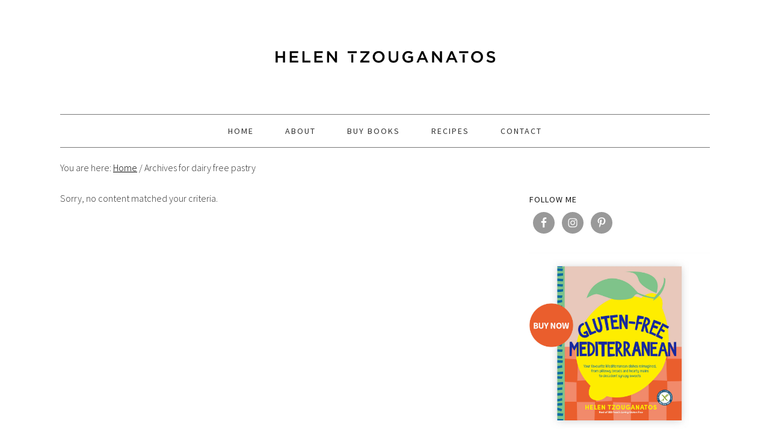

--- FILE ---
content_type: text/html; charset=UTF-8
request_url: https://helentzouganatos.com/tag/dairy-free-pastry/
body_size: 12056
content:
<!DOCTYPE html>
<html lang="en-US">
<head >
<meta charset="UTF-8" />
<meta name="viewport" content="width=device-width, initial-scale=1" />
<script>var et_site_url='https://helentzouganatos.com';var et_post_id='0';function et_core_page_resource_fallback(a,b){"undefined"===typeof b&&(b=a.sheet.cssRules&&0===a.sheet.cssRules.length);b&&(a.onerror=null,a.onload=null,a.href?a.href=et_site_url+"/?et_core_page_resource="+a.id+et_post_id:a.src&&(a.src=et_site_url+"/?et_core_page_resource="+a.id+et_post_id))}
</script><title>dairy free pastry Archives</title>
<meta name='robots' content='max-image-preview:large' />
	<style>img:is([sizes="auto" i], [sizes^="auto," i]) { contain-intrinsic-size: 3000px 1500px }</style>
	
			<style type="text/css">
				.slide-excerpt { width: 100%; }
				.slide-excerpt { bottom: 0; }
				.slide-excerpt { right: 0; }
				.flexslider { max-width: 2160px; max-height: 846px; }
				.slide-image { max-height: 846px; }
			</style>
<!-- This site is optimized with the Yoast SEO plugin v12.8.1 - https://yoast.com/wordpress/plugins/seo/ -->
<meta name="robots" content="noindex,follow"/>
<meta property="og:locale" content="en_US" />
<meta property="og:type" content="object" />
<meta property="og:title" content="dairy free pastry Archives" />
<meta property="og:url" content="https://helentzouganatos.com/tag/dairy-free-pastry/" />
<meta property="og:site_name" content="Helen Tzouganatos" />
<meta name="twitter:card" content="summary" />
<meta name="twitter:title" content="dairy free pastry Archives" />
<script type='application/ld+json' class='yoast-schema-graph yoast-schema-graph--main'>{"@context":"https://schema.org","@graph":[{"@type":["Person","Organization"],"@id":"https://helentzouganatos.com/#/schema/person/1252fc51083385a70cfe294bd93aa7b1","name":"Helen Tzouganatos","image":{"@type":"ImageObject","@id":"https://helentzouganatos.com/#personlogo","url":"https://helentzouganatos.com/wp-content/uploads/2019/12/preview-gallery-Helen-Tzouganatos-Logo-01.png","width":684,"height":291,"caption":"Helen Tzouganatos"},"logo":{"@id":"https://helentzouganatos.com/#personlogo"},"sameAs":[]},{"@type":"WebSite","@id":"https://helentzouganatos.com/#website","url":"https://helentzouganatos.com/","name":"Helen Tzouganatos","description":"Gluten Free Recipes and Food Blog - Sydney","publisher":{"@id":"https://helentzouganatos.com/#/schema/person/1252fc51083385a70cfe294bd93aa7b1"},"potentialAction":{"@type":"SearchAction","target":"https://helentzouganatos.com/?s={search_term_string}","query-input":"required name=search_term_string"}},{"@type":"CollectionPage","@id":"https://helentzouganatos.com/tag/dairy-free-pastry/#webpage","url":"https://helentzouganatos.com/tag/dairy-free-pastry/","inLanguage":"en-US","name":"dairy free pastry Archives","isPartOf":{"@id":"https://helentzouganatos.com/#website"}}]}</script>
<!-- / Yoast SEO plugin. -->

<link rel='dns-prefetch' href='//stats.wp.com' />
<link rel='dns-prefetch' href='//fonts.googleapis.com' />
<link rel='preconnect' href='//c0.wp.com' />
<link rel="alternate" type="application/rss+xml" title="Helen Tzouganatos &raquo; Feed" href="https://helentzouganatos.com/feed/" />
<link rel="alternate" type="application/rss+xml" title="Helen Tzouganatos &raquo; Comments Feed" href="https://helentzouganatos.com/comments/feed/" />
<link rel="alternate" type="application/rss+xml" title="Helen Tzouganatos &raquo; dairy free pastry Tag Feed" href="https://helentzouganatos.com/tag/dairy-free-pastry/feed/" />
<!-- This site uses the Google Analytics by MonsterInsights plugin v7.10.3 - Using Analytics tracking - https://www.monsterinsights.com/ -->
<script type="text/javascript" data-cfasync="false">
	var mi_version         = '7.10.3';
	var mi_track_user      = true;
	var mi_no_track_reason = '';
	
	var disableStr = 'ga-disable-UA-65868828-1';

	/* Function to detect opted out users */
	function __gaTrackerIsOptedOut() {
		return document.cookie.indexOf(disableStr + '=true') > -1;
	}

	/* Disable tracking if the opt-out cookie exists. */
	if ( __gaTrackerIsOptedOut() ) {
		window[disableStr] = true;
	}

	/* Opt-out function */
	function __gaTrackerOptout() {
	  document.cookie = disableStr + '=true; expires=Thu, 31 Dec 2099 23:59:59 UTC; path=/';
	  window[disableStr] = true;
	}
	
	if ( mi_track_user ) {
		(function(i,s,o,g,r,a,m){i['GoogleAnalyticsObject']=r;i[r]=i[r]||function(){
			(i[r].q=i[r].q||[]).push(arguments)},i[r].l=1*new Date();a=s.createElement(o),
			m=s.getElementsByTagName(o)[0];a.async=1;a.src=g;m.parentNode.insertBefore(a,m)
		})(window,document,'script','//www.google-analytics.com/analytics.js','__gaTracker');

		__gaTracker('create', 'UA-65868828-1', 'auto');
		__gaTracker('set', 'forceSSL', true);
		__gaTracker('send','pageview');
	} else {
		console.log( "" );
		(function() {
			/* https://developers.google.com/analytics/devguides/collection/analyticsjs/ */
			var noopfn = function() {
				return null;
			};
			var noopnullfn = function() {
				return null;
			};
			var Tracker = function() {
				return null;
			};
			var p = Tracker.prototype;
			p.get = noopfn;
			p.set = noopfn;
			p.send = noopfn;
			var __gaTracker = function() {
				var len = arguments.length;
				if ( len === 0 ) {
					return;
				}
				var f = arguments[len-1];
				if ( typeof f !== 'object' || f === null || typeof f.hitCallback !== 'function' ) {
					console.log( 'Not running function __gaTracker(' + arguments[0] + " ....) because you are not being tracked. " + mi_no_track_reason );
					return;
				}
				try {
					f.hitCallback();
				} catch (ex) {

				}
			};
			__gaTracker.create = function() {
				return new Tracker();
			};
			__gaTracker.getByName = noopnullfn;
			__gaTracker.getAll = function() {
				return [];
			};
			__gaTracker.remove = noopfn;
			window['__gaTracker'] = __gaTracker;
					})();
		}
</script>
<!-- / Google Analytics by MonsterInsights -->
<script type="text/javascript">
/* <![CDATA[ */
window._wpemojiSettings = {"baseUrl":"https:\/\/s.w.org\/images\/core\/emoji\/16.0.1\/72x72\/","ext":".png","svgUrl":"https:\/\/s.w.org\/images\/core\/emoji\/16.0.1\/svg\/","svgExt":".svg","source":{"concatemoji":"https:\/\/helentzouganatos.com\/wp-includes\/js\/wp-emoji-release.min.js?ver=6.8.3"}};
/*! This file is auto-generated */
!function(s,n){var o,i,e;function c(e){try{var t={supportTests:e,timestamp:(new Date).valueOf()};sessionStorage.setItem(o,JSON.stringify(t))}catch(e){}}function p(e,t,n){e.clearRect(0,0,e.canvas.width,e.canvas.height),e.fillText(t,0,0);var t=new Uint32Array(e.getImageData(0,0,e.canvas.width,e.canvas.height).data),a=(e.clearRect(0,0,e.canvas.width,e.canvas.height),e.fillText(n,0,0),new Uint32Array(e.getImageData(0,0,e.canvas.width,e.canvas.height).data));return t.every(function(e,t){return e===a[t]})}function u(e,t){e.clearRect(0,0,e.canvas.width,e.canvas.height),e.fillText(t,0,0);for(var n=e.getImageData(16,16,1,1),a=0;a<n.data.length;a++)if(0!==n.data[a])return!1;return!0}function f(e,t,n,a){switch(t){case"flag":return n(e,"\ud83c\udff3\ufe0f\u200d\u26a7\ufe0f","\ud83c\udff3\ufe0f\u200b\u26a7\ufe0f")?!1:!n(e,"\ud83c\udde8\ud83c\uddf6","\ud83c\udde8\u200b\ud83c\uddf6")&&!n(e,"\ud83c\udff4\udb40\udc67\udb40\udc62\udb40\udc65\udb40\udc6e\udb40\udc67\udb40\udc7f","\ud83c\udff4\u200b\udb40\udc67\u200b\udb40\udc62\u200b\udb40\udc65\u200b\udb40\udc6e\u200b\udb40\udc67\u200b\udb40\udc7f");case"emoji":return!a(e,"\ud83e\udedf")}return!1}function g(e,t,n,a){var r="undefined"!=typeof WorkerGlobalScope&&self instanceof WorkerGlobalScope?new OffscreenCanvas(300,150):s.createElement("canvas"),o=r.getContext("2d",{willReadFrequently:!0}),i=(o.textBaseline="top",o.font="600 32px Arial",{});return e.forEach(function(e){i[e]=t(o,e,n,a)}),i}function t(e){var t=s.createElement("script");t.src=e,t.defer=!0,s.head.appendChild(t)}"undefined"!=typeof Promise&&(o="wpEmojiSettingsSupports",i=["flag","emoji"],n.supports={everything:!0,everythingExceptFlag:!0},e=new Promise(function(e){s.addEventListener("DOMContentLoaded",e,{once:!0})}),new Promise(function(t){var n=function(){try{var e=JSON.parse(sessionStorage.getItem(o));if("object"==typeof e&&"number"==typeof e.timestamp&&(new Date).valueOf()<e.timestamp+604800&&"object"==typeof e.supportTests)return e.supportTests}catch(e){}return null}();if(!n){if("undefined"!=typeof Worker&&"undefined"!=typeof OffscreenCanvas&&"undefined"!=typeof URL&&URL.createObjectURL&&"undefined"!=typeof Blob)try{var e="postMessage("+g.toString()+"("+[JSON.stringify(i),f.toString(),p.toString(),u.toString()].join(",")+"));",a=new Blob([e],{type:"text/javascript"}),r=new Worker(URL.createObjectURL(a),{name:"wpTestEmojiSupports"});return void(r.onmessage=function(e){c(n=e.data),r.terminate(),t(n)})}catch(e){}c(n=g(i,f,p,u))}t(n)}).then(function(e){for(var t in e)n.supports[t]=e[t],n.supports.everything=n.supports.everything&&n.supports[t],"flag"!==t&&(n.supports.everythingExceptFlag=n.supports.everythingExceptFlag&&n.supports[t]);n.supports.everythingExceptFlag=n.supports.everythingExceptFlag&&!n.supports.flag,n.DOMReady=!1,n.readyCallback=function(){n.DOMReady=!0}}).then(function(){return e}).then(function(){var e;n.supports.everything||(n.readyCallback(),(e=n.source||{}).concatemoji?t(e.concatemoji):e.wpemoji&&e.twemoji&&(t(e.twemoji),t(e.wpemoji)))}))}((window,document),window._wpemojiSettings);
/* ]]> */
</script>
<link rel='stylesheet' id='pibfi_pinterest_style-css' href='https://helentzouganatos.com/wp-content/plugins/pinterest-pin-it-button-for-images/ppibfi_pinterest.css?ver=6.8.3' type='text/css' media='all' />
<link rel='stylesheet' id='foodie-pro-theme-css' href='https://helentzouganatos.com/wp-content/themes/foodiepro/style.css?ver=2.1.3' type='text/css' media='all' />
<style id='foodie-pro-theme-inline-css' type='text/css'>
h1.entry-title, .entry-title a, .widgettitle, .recipes-top .widgettitle, .footer-widgets .widgettitle{color:#161616;}.entry-meta, .post-info, .post-meta, .site-footer{color:#212121;}body{font-family:"Source Sans Pro","Helvetica Neue",sans-serif;font-weight:200;}input, select, textarea, .wp-caption-text, .site-description, .entry-meta, .post-info, .post-meta{font-family:"Source Sans Pro","Helvetica Neue",sans-serif;font-style:normal;}h1, h2, h3, h4, h5, h6, .site-title, .entry-title, .widgettitle{font-family:"Source Sans Pro","Helvetica Neue",sans-serif;}
</style>
<style id='wp-emoji-styles-inline-css' type='text/css'>

	img.wp-smiley, img.emoji {
		display: inline !important;
		border: none !important;
		box-shadow: none !important;
		height: 1em !important;
		width: 1em !important;
		margin: 0 0.07em !important;
		vertical-align: -0.1em !important;
		background: none !important;
		padding: 0 !important;
	}
</style>
<link rel='stylesheet' id='wp-block-library-css' href='https://c0.wp.com/c/6.8.3/wp-includes/css/dist/block-library/style.min.css' type='text/css' media='all' />
<style id='classic-theme-styles-inline-css' type='text/css'>
/*! This file is auto-generated */
.wp-block-button__link{color:#fff;background-color:#32373c;border-radius:9999px;box-shadow:none;text-decoration:none;padding:calc(.667em + 2px) calc(1.333em + 2px);font-size:1.125em}.wp-block-file__button{background:#32373c;color:#fff;text-decoration:none}
</style>
<link rel='stylesheet' id='mediaelement-css' href='https://c0.wp.com/c/6.8.3/wp-includes/js/mediaelement/mediaelementplayer-legacy.min.css' type='text/css' media='all' />
<link rel='stylesheet' id='wp-mediaelement-css' href='https://c0.wp.com/c/6.8.3/wp-includes/js/mediaelement/wp-mediaelement.min.css' type='text/css' media='all' />
<style id='jetpack-sharing-buttons-style-inline-css' type='text/css'>
.jetpack-sharing-buttons__services-list{display:flex;flex-direction:row;flex-wrap:wrap;gap:0;list-style-type:none;margin:5px;padding:0}.jetpack-sharing-buttons__services-list.has-small-icon-size{font-size:12px}.jetpack-sharing-buttons__services-list.has-normal-icon-size{font-size:16px}.jetpack-sharing-buttons__services-list.has-large-icon-size{font-size:24px}.jetpack-sharing-buttons__services-list.has-huge-icon-size{font-size:36px}@media print{.jetpack-sharing-buttons__services-list{display:none!important}}.editor-styles-wrapper .wp-block-jetpack-sharing-buttons{gap:0;padding-inline-start:0}ul.jetpack-sharing-buttons__services-list.has-background{padding:1.25em 2.375em}
</style>
<style id='global-styles-inline-css' type='text/css'>
:root{--wp--preset--aspect-ratio--square: 1;--wp--preset--aspect-ratio--4-3: 4/3;--wp--preset--aspect-ratio--3-4: 3/4;--wp--preset--aspect-ratio--3-2: 3/2;--wp--preset--aspect-ratio--2-3: 2/3;--wp--preset--aspect-ratio--16-9: 16/9;--wp--preset--aspect-ratio--9-16: 9/16;--wp--preset--color--black: #000000;--wp--preset--color--cyan-bluish-gray: #abb8c3;--wp--preset--color--white: #ffffff;--wp--preset--color--pale-pink: #f78da7;--wp--preset--color--vivid-red: #cf2e2e;--wp--preset--color--luminous-vivid-orange: #ff6900;--wp--preset--color--luminous-vivid-amber: #fcb900;--wp--preset--color--light-green-cyan: #7bdcb5;--wp--preset--color--vivid-green-cyan: #00d084;--wp--preset--color--pale-cyan-blue: #8ed1fc;--wp--preset--color--vivid-cyan-blue: #0693e3;--wp--preset--color--vivid-purple: #9b51e0;--wp--preset--gradient--vivid-cyan-blue-to-vivid-purple: linear-gradient(135deg,rgba(6,147,227,1) 0%,rgb(155,81,224) 100%);--wp--preset--gradient--light-green-cyan-to-vivid-green-cyan: linear-gradient(135deg,rgb(122,220,180) 0%,rgb(0,208,130) 100%);--wp--preset--gradient--luminous-vivid-amber-to-luminous-vivid-orange: linear-gradient(135deg,rgba(252,185,0,1) 0%,rgba(255,105,0,1) 100%);--wp--preset--gradient--luminous-vivid-orange-to-vivid-red: linear-gradient(135deg,rgba(255,105,0,1) 0%,rgb(207,46,46) 100%);--wp--preset--gradient--very-light-gray-to-cyan-bluish-gray: linear-gradient(135deg,rgb(238,238,238) 0%,rgb(169,184,195) 100%);--wp--preset--gradient--cool-to-warm-spectrum: linear-gradient(135deg,rgb(74,234,220) 0%,rgb(151,120,209) 20%,rgb(207,42,186) 40%,rgb(238,44,130) 60%,rgb(251,105,98) 80%,rgb(254,248,76) 100%);--wp--preset--gradient--blush-light-purple: linear-gradient(135deg,rgb(255,206,236) 0%,rgb(152,150,240) 100%);--wp--preset--gradient--blush-bordeaux: linear-gradient(135deg,rgb(254,205,165) 0%,rgb(254,45,45) 50%,rgb(107,0,62) 100%);--wp--preset--gradient--luminous-dusk: linear-gradient(135deg,rgb(255,203,112) 0%,rgb(199,81,192) 50%,rgb(65,88,208) 100%);--wp--preset--gradient--pale-ocean: linear-gradient(135deg,rgb(255,245,203) 0%,rgb(182,227,212) 50%,rgb(51,167,181) 100%);--wp--preset--gradient--electric-grass: linear-gradient(135deg,rgb(202,248,128) 0%,rgb(113,206,126) 100%);--wp--preset--gradient--midnight: linear-gradient(135deg,rgb(2,3,129) 0%,rgb(40,116,252) 100%);--wp--preset--font-size--small: 13px;--wp--preset--font-size--medium: 20px;--wp--preset--font-size--large: 36px;--wp--preset--font-size--x-large: 42px;--wp--preset--spacing--20: 0.44rem;--wp--preset--spacing--30: 0.67rem;--wp--preset--spacing--40: 1rem;--wp--preset--spacing--50: 1.5rem;--wp--preset--spacing--60: 2.25rem;--wp--preset--spacing--70: 3.38rem;--wp--preset--spacing--80: 5.06rem;--wp--preset--shadow--natural: 6px 6px 9px rgba(0, 0, 0, 0.2);--wp--preset--shadow--deep: 12px 12px 50px rgba(0, 0, 0, 0.4);--wp--preset--shadow--sharp: 6px 6px 0px rgba(0, 0, 0, 0.2);--wp--preset--shadow--outlined: 6px 6px 0px -3px rgba(255, 255, 255, 1), 6px 6px rgba(0, 0, 0, 1);--wp--preset--shadow--crisp: 6px 6px 0px rgba(0, 0, 0, 1);}:where(.is-layout-flex){gap: 0.5em;}:where(.is-layout-grid){gap: 0.5em;}body .is-layout-flex{display: flex;}.is-layout-flex{flex-wrap: wrap;align-items: center;}.is-layout-flex > :is(*, div){margin: 0;}body .is-layout-grid{display: grid;}.is-layout-grid > :is(*, div){margin: 0;}:where(.wp-block-columns.is-layout-flex){gap: 2em;}:where(.wp-block-columns.is-layout-grid){gap: 2em;}:where(.wp-block-post-template.is-layout-flex){gap: 1.25em;}:where(.wp-block-post-template.is-layout-grid){gap: 1.25em;}.has-black-color{color: var(--wp--preset--color--black) !important;}.has-cyan-bluish-gray-color{color: var(--wp--preset--color--cyan-bluish-gray) !important;}.has-white-color{color: var(--wp--preset--color--white) !important;}.has-pale-pink-color{color: var(--wp--preset--color--pale-pink) !important;}.has-vivid-red-color{color: var(--wp--preset--color--vivid-red) !important;}.has-luminous-vivid-orange-color{color: var(--wp--preset--color--luminous-vivid-orange) !important;}.has-luminous-vivid-amber-color{color: var(--wp--preset--color--luminous-vivid-amber) !important;}.has-light-green-cyan-color{color: var(--wp--preset--color--light-green-cyan) !important;}.has-vivid-green-cyan-color{color: var(--wp--preset--color--vivid-green-cyan) !important;}.has-pale-cyan-blue-color{color: var(--wp--preset--color--pale-cyan-blue) !important;}.has-vivid-cyan-blue-color{color: var(--wp--preset--color--vivid-cyan-blue) !important;}.has-vivid-purple-color{color: var(--wp--preset--color--vivid-purple) !important;}.has-black-background-color{background-color: var(--wp--preset--color--black) !important;}.has-cyan-bluish-gray-background-color{background-color: var(--wp--preset--color--cyan-bluish-gray) !important;}.has-white-background-color{background-color: var(--wp--preset--color--white) !important;}.has-pale-pink-background-color{background-color: var(--wp--preset--color--pale-pink) !important;}.has-vivid-red-background-color{background-color: var(--wp--preset--color--vivid-red) !important;}.has-luminous-vivid-orange-background-color{background-color: var(--wp--preset--color--luminous-vivid-orange) !important;}.has-luminous-vivid-amber-background-color{background-color: var(--wp--preset--color--luminous-vivid-amber) !important;}.has-light-green-cyan-background-color{background-color: var(--wp--preset--color--light-green-cyan) !important;}.has-vivid-green-cyan-background-color{background-color: var(--wp--preset--color--vivid-green-cyan) !important;}.has-pale-cyan-blue-background-color{background-color: var(--wp--preset--color--pale-cyan-blue) !important;}.has-vivid-cyan-blue-background-color{background-color: var(--wp--preset--color--vivid-cyan-blue) !important;}.has-vivid-purple-background-color{background-color: var(--wp--preset--color--vivid-purple) !important;}.has-black-border-color{border-color: var(--wp--preset--color--black) !important;}.has-cyan-bluish-gray-border-color{border-color: var(--wp--preset--color--cyan-bluish-gray) !important;}.has-white-border-color{border-color: var(--wp--preset--color--white) !important;}.has-pale-pink-border-color{border-color: var(--wp--preset--color--pale-pink) !important;}.has-vivid-red-border-color{border-color: var(--wp--preset--color--vivid-red) !important;}.has-luminous-vivid-orange-border-color{border-color: var(--wp--preset--color--luminous-vivid-orange) !important;}.has-luminous-vivid-amber-border-color{border-color: var(--wp--preset--color--luminous-vivid-amber) !important;}.has-light-green-cyan-border-color{border-color: var(--wp--preset--color--light-green-cyan) !important;}.has-vivid-green-cyan-border-color{border-color: var(--wp--preset--color--vivid-green-cyan) !important;}.has-pale-cyan-blue-border-color{border-color: var(--wp--preset--color--pale-cyan-blue) !important;}.has-vivid-cyan-blue-border-color{border-color: var(--wp--preset--color--vivid-cyan-blue) !important;}.has-vivid-purple-border-color{border-color: var(--wp--preset--color--vivid-purple) !important;}.has-vivid-cyan-blue-to-vivid-purple-gradient-background{background: var(--wp--preset--gradient--vivid-cyan-blue-to-vivid-purple) !important;}.has-light-green-cyan-to-vivid-green-cyan-gradient-background{background: var(--wp--preset--gradient--light-green-cyan-to-vivid-green-cyan) !important;}.has-luminous-vivid-amber-to-luminous-vivid-orange-gradient-background{background: var(--wp--preset--gradient--luminous-vivid-amber-to-luminous-vivid-orange) !important;}.has-luminous-vivid-orange-to-vivid-red-gradient-background{background: var(--wp--preset--gradient--luminous-vivid-orange-to-vivid-red) !important;}.has-very-light-gray-to-cyan-bluish-gray-gradient-background{background: var(--wp--preset--gradient--very-light-gray-to-cyan-bluish-gray) !important;}.has-cool-to-warm-spectrum-gradient-background{background: var(--wp--preset--gradient--cool-to-warm-spectrum) !important;}.has-blush-light-purple-gradient-background{background: var(--wp--preset--gradient--blush-light-purple) !important;}.has-blush-bordeaux-gradient-background{background: var(--wp--preset--gradient--blush-bordeaux) !important;}.has-luminous-dusk-gradient-background{background: var(--wp--preset--gradient--luminous-dusk) !important;}.has-pale-ocean-gradient-background{background: var(--wp--preset--gradient--pale-ocean) !important;}.has-electric-grass-gradient-background{background: var(--wp--preset--gradient--electric-grass) !important;}.has-midnight-gradient-background{background: var(--wp--preset--gradient--midnight) !important;}.has-small-font-size{font-size: var(--wp--preset--font-size--small) !important;}.has-medium-font-size{font-size: var(--wp--preset--font-size--medium) !important;}.has-large-font-size{font-size: var(--wp--preset--font-size--large) !important;}.has-x-large-font-size{font-size: var(--wp--preset--font-size--x-large) !important;}
:where(.wp-block-post-template.is-layout-flex){gap: 1.25em;}:where(.wp-block-post-template.is-layout-grid){gap: 1.25em;}
:where(.wp-block-columns.is-layout-flex){gap: 2em;}:where(.wp-block-columns.is-layout-grid){gap: 2em;}
:root :where(.wp-block-pullquote){font-size: 1.5em;line-height: 1.6;}
</style>
<link rel='stylesheet' id='google-fonts-css' href='//fonts.googleapis.com/css?family=Source+Sans+Pro%3Aregular%2Citalic%2C700%2C200%2C300%2C300italic%2C900%26subset%3Dlatin%2C&#038;ver=2.1.3' type='text/css' media='all' />
<link rel='stylesheet' id='simple-social-icons-font-css' href='https://helentzouganatos.com/wp-content/plugins/simple-social-icons/css/style.css?ver=2.0.1' type='text/css' media='all' />
<link rel='stylesheet' id='mc4wp-form-basic-css' href='https://helentzouganatos.com/wp-content/plugins/mailchimp-for-wp/assets/css/form-basic.min.css?ver=4.7.4' type='text/css' media='all' />
<link rel='stylesheet' id='slider_styles-css' href='https://helentzouganatos.com/wp-content/plugins/genesis-responsive-slider/assets/style.css?ver=1.0.1' type='text/css' media='all' />
<script>if (document.location.protocol != "https:") {document.location = document.URL.replace(/^http:/i, "https:");}</script><script type="text/javascript" src="https://c0.wp.com/c/6.8.3/wp-includes/js/jquery/jquery.min.js" id="jquery-core-js"></script>
<script type="text/javascript" src="https://c0.wp.com/c/6.8.3/wp-includes/js/jquery/jquery-migrate.min.js" id="jquery-migrate-js"></script>
<script type="text/javascript" src="https://helentzouganatos.com/wp-content/plugins/pinterest-pin-it-button-for-images/ppibfi_pinterest.js?ver=6.8.3" id="pibfi_pinterest-js"></script>
<script type="text/javascript" id="monsterinsights-frontend-script-js-extra">
/* <![CDATA[ */
var monsterinsights_frontend = {"js_events_tracking":"true","download_extensions":"doc,pdf,ppt,zip,xls,docx,pptx,xlsx","inbound_paths":"[]","home_url":"https:\/\/helentzouganatos.com","hash_tracking":"false"};
/* ]]> */
</script>
<script type="text/javascript" src="https://helentzouganatos.com/wp-content/plugins/google-analytics-for-wordpress/assets/js/frontend.min.js?ver=7.10.3" id="monsterinsights-frontend-script-js"></script>
<script type="text/javascript" src="https://helentzouganatos.com/wp-content/plugins/simple-social-icons/svgxuse.js?ver=1.1.21" id="svg-x-use-js"></script>
<link rel="https://api.w.org/" href="https://helentzouganatos.com/wp-json/" /><link rel="alternate" title="JSON" type="application/json" href="https://helentzouganatos.com/wp-json/wp/v2/tags/632" /><link rel="EditURI" type="application/rsd+xml" title="RSD" href="https://helentzouganatos.com/xmlrpc.php?rsd" />
<meta name="generator" content="WordPress 6.8.3" />
	<style>img#wpstats{display:none}</style>
		<link rel="preload" href="https://helentzouganatos.com/wp-content/plugins/bloom/core/admin/fonts/modules.ttf" as="font" crossorigin="anonymous"><link rel="pingback" href="https://helentzouganatos.com/xmlrpc.php" />
<meta name="p:domain_verify" content="c739d559f279df03c877c445e2314eef"/>
<meta name="google-site-verification" content="Mu2FOPjrSpEWXaHpwpyd64c_6QRVN9QVKmAsZWSXDBk" />
<link href='https://fonts.googleapis.com/css?family=Vollkorn:400,700' rel='stylesheet' type='text/css'><style type="text/css">.site-header { background: url(https://helentzouganatos.com/wp-content/uploads/2019/12/preview-gallery-Helen-Tzouganatos-Logo-01.png) no-repeat !important; }</style>
<style type="text/css" media="screen">  .simple-social-icons ul li a,  .simple-social-icons ul li a:hover,  .simple-social-icons ul li a:focus {  background-color: #999999 !important;  border-radius: 36px;  color: #ffffff !important;  border: 0px #ffffff solid !important;  font-size: 18px;  padding: 9px;  }    .simple-social-icons ul li a:hover,  .simple-social-icons ul li a:focus {  background-color: #666666 !important;  border-color: #ffffff !important;  color: #ffffff !important;  }    .simple-social-icons ul li a:focus {  outline: 1px dotted #666666 !important;  }</style><link rel="icon" href="https://helentzouganatos.com/wp-content/uploads/2019/12/cropped-preview-gallery-Helen-Tzouganatos-Logo-02-32x32.png" sizes="32x32" />
<link rel="icon" href="https://helentzouganatos.com/wp-content/uploads/2019/12/cropped-preview-gallery-Helen-Tzouganatos-Logo-02-192x192.png" sizes="192x192" />
<link rel="apple-touch-icon" href="https://helentzouganatos.com/wp-content/uploads/2019/12/cropped-preview-gallery-Helen-Tzouganatos-Logo-02-180x180.png" />
<meta name="msapplication-TileImage" content="https://helentzouganatos.com/wp-content/uploads/2019/12/cropped-preview-gallery-Helen-Tzouganatos-Logo-02-270x270.png" />
<style type="text/css">
</style>
		<style type="text/css" id="wp-custom-css">
			.share-filled .facebook .count {
display: none;
}

@media (max-width:767px) {
	.flex-direction-nav {display:none;}
}

.panel-layout a img {display:block; margin:0;}

/* Text styles */
h1, h2, h3, h4 {
	font-weight:400;
	margin: 16px 0 10px;
}
body, ul, ol {
	font-size:16px;
	font-weight:300;
}

/* Recipe text styles */
.foodie-pro .easyrecipe .ERSName,
.foodie-pro .easyrecipe .ERSHeading,
foodie-pro .easyrecipe .ERSIngredients .ERSIngredientsHeader {
	color:#000 !important;
	font-weight:400 !important;
}

/* Menu */
.genesis-nav-menu .menu-item {
	font-size:14px;
}
@media (max-width:767px) {
#sqz-buy_book {display:flex; flex-wrap:wrap; flex-direction:inherit !important;}
	#sqz-buy_book	.panel-grid-cell {-ms-flex: 0 0 50%; flex: 0 0 50%; max-width: 50%;}
}
		</style>
		
<script>
jQuery(document).ready(function() {
	jQuery('.site-description').html(function(){
    //	return jQuery(this).html().replace('Sydney Food Blogger','Sydney Food Blogger<br/>');
	});
	jQuery('.site-description').html(function (i, html) {
    return html.replace(/(\w+\s\w+\s\w+)/, '<span>$1</span><br/>')
	});
	jQuery('.home-middle .search-form input').attr('placeholder', '');
	jQuery('iframe.YUMMLY-YUM-IFRAME').appendTo('.share-before');

});
</script>

<script>
  (function(i,s,o,g,r,a,m){i['GoogleAnalyticsObject']=r;i[r]=i[r]||function(){
  (i[r].q=i[r].q||[]).push(arguments)},i[r].l=1*new Date();a=s.createElement(o),
  m=s.getElementsByTagName(o)[0];a.async=1;a.src=g;m.parentNode.insertBefore(a,m)
  })(window,document,'script','https://www.google-analytics.com/analytics.js','ga');

  ga('create', 'UA-65868828-1', 'auto');

ga('require', 'displayfeatures');
ga('require', 'linkid', 'linkid.js');

  ga('send', 'pageview');

</script>
</head>
<body data-rsssl=1 class="archive tag tag-dairy-free-pastry tag-632 wp-theme-genesis wp-child-theme-foodiepro et_bloom custom-header header-full-width content-sidebar genesis-breadcrumbs-visible archive-no-results foodie-pro"><div class="before-header"><section id="text-14" class="widget widget_text"><div class="widget-wrap">			<div class="textwidget"><div class="sqz-header">
<a href="/">
<img src="/wp-content/uploads/2019/12/preview-gallery-Helen-Tzouganatos-Logo-01.png">
</a>
</div></div>
		</div></section>
</div><div class="site-container"><header class="site-header"><div class="wrap"><div class="title-area"><p class="site-title"><a href="https://helentzouganatos.com/">Helen Tzouganatos</a></p><p class="site-description">Gluten Free Recipes and Food Blog - Sydney</p></div></div></header><nav class="nav-primary" aria-label="Main"><div class="wrap"><ul id="menu-primary-navigation" class="menu genesis-nav-menu menu-primary"><li id="menu-item-1032" class="menu-item menu-item-type-custom menu-item-object-custom menu-item-home menu-item-1032"><a href="https://helentzouganatos.com"><span >Home</span></a></li>
<li id="menu-item-680" class="menu-item menu-item-type-post_type menu-item-object-page menu-item-680"><a href="https://helentzouganatos.com/about/"><span >About</span></a></li>
<li id="menu-item-3914" class="menu-item menu-item-type-post_type menu-item-object-page menu-item-3914"><a href="https://helentzouganatos.com/buy-books/"><span >Buy Books</span></a></li>
<li id="menu-item-684" class="menu-item menu-item-type-post_type menu-item-object-page menu-item-has-children menu-item-684"><a href="https://helentzouganatos.com/recipes/"><span >Recipes</span></a>
<ul class="sub-menu">
	<li id="menu-item-1216" class="menu-item menu-item-type-post_type menu-item-object-page menu-item-1216"><a href="https://helentzouganatos.com/recipes/breakfast/"><span >Breakfast</span></a></li>
	<li id="menu-item-1218" class="menu-item menu-item-type-post_type menu-item-object-page menu-item-1218"><a href="https://helentzouganatos.com/recipes/lunch/"><span >Lunch</span></a></li>
	<li id="menu-item-1217" class="menu-item menu-item-type-post_type menu-item-object-page menu-item-1217"><a href="https://helentzouganatos.com/recipes/dinner/"><span >Dinner</span></a></li>
	<li id="menu-item-1186" class="menu-item menu-item-type-post_type menu-item-object-page menu-item-1186"><a href="https://helentzouganatos.com/recipes/baking-dessert/"><span >Baking &#038; Dessert</span></a></li>
	<li id="menu-item-1220" class="menu-item menu-item-type-post_type menu-item-object-page menu-item-1220"><a href="https://helentzouganatos.com/recipes/sides-snacks/"><span >Sides &#038; Snacks</span></a></li>
	<li id="menu-item-1219" class="menu-item menu-item-type-post_type menu-item-object-page menu-item-1219"><a href="https://helentzouganatos.com/recipes/sauces-condiments/"><span >Sauces &#038; Condiments</span></a></li>
</ul>
</li>
<li id="menu-item-545" class="menu-item menu-item-type-post_type menu-item-object-page menu-item-545"><a href="https://helentzouganatos.com/contact/"><span >Contact</span></a></li>
</ul></div></nav><div class="site-inner"><div class="content-sidebar-wrap"><main class="content"><div class="breadcrumb">You are here: <span class="breadcrumb-link-wrap"><a class="breadcrumb-link" href="https://helentzouganatos.com/"><span class="breadcrumb-link-text-wrap">Home</span></a><meta ></span> <span aria-label="breadcrumb separator">/</span> Archives for dairy free pastry</div><div class="entry"><p>Sorry, no content matched your criteria.</p></div></main><aside class="sidebar sidebar-primary widget-area" role="complementary" aria-label="Primary Sidebar"><section id="simple-social-icons-6" class="widget simple-social-icons"><div class="widget-wrap"><h4 class="widget-title widgettitle">Follow Me</h4>
<ul class="alignleft"><li class="ssi-facebook"><a href="https://www.facebook.com/helentzouganatos" target="_blank"><svg role="img" class="social-facebook" aria-labelledby="social-facebook"><title id="social-facebook">Facebook</title><use xlink:href="https://helentzouganatos.com/wp-content/plugins/simple-social-icons/symbol-defs.svg#social-facebook"></use></svg></a></li><li class="ssi-instagram"><a href="https://www.instagram.com/helentzouganatos/" target="_blank"><svg role="img" class="social-instagram" aria-labelledby="social-instagram"><title id="social-instagram">Instagram</title><use xlink:href="https://helentzouganatos.com/wp-content/plugins/simple-social-icons/symbol-defs.svg#social-instagram"></use></svg></a></li><li class="ssi-pinterest"><a href="https://www.pinterest.com.au/helentzouganatosfood/" target="_blank"><svg role="img" class="social-pinterest" aria-labelledby="social-pinterest"><title id="social-pinterest">Pinterest</title><use xlink:href="https://helentzouganatos.com/wp-content/plugins/simple-social-icons/symbol-defs.svg#social-pinterest"></use></svg></a></li></ul></div></section>
<section id="media_image-2" class="widget widget_media_image"><div class="widget-wrap"><a href="https://helentzouganatos.com/buy-books/"><img width="1028" height="1028" src="https://helentzouganatos.com/wp-content/uploads/2023/01/book-buy-now-gfm.jpg" class="image wp-image-5271  attachment-full size-full" alt="" style="max-width: 100%; height: auto;" decoding="async" loading="lazy" srcset="https://helentzouganatos.com/wp-content/uploads/2023/01/book-buy-now-gfm.jpg 1028w, https://helentzouganatos.com/wp-content/uploads/2023/01/book-buy-now-gfm-150x150@2x.jpg 300w, https://helentzouganatos.com/wp-content/uploads/2023/01/book-buy-now-gfm-1024x1024.jpg 1024w, https://helentzouganatos.com/wp-content/uploads/2023/01/book-buy-now-gfm-150x150.jpg 150w, https://helentzouganatos.com/wp-content/uploads/2023/01/book-buy-now-gfm-768x768.jpg 768w, https://helentzouganatos.com/wp-content/uploads/2023/01/book-buy-now-gfm-320x320.jpg 320w, https://helentzouganatos.com/wp-content/uploads/2023/01/book-buy-now-gfm-320x320@2x.jpg 640w, https://helentzouganatos.com/wp-content/uploads/2023/01/book-buy-now-gfm-610x610.jpg 610w, https://helentzouganatos.com/wp-content/uploads/2023/01/book-buy-now-gfm-300x300@2x.jpg 600w" sizes="auto, (max-width: 1028px) 100vw, 1028px" /></a></div></section>
</aside></div></div><div class="footer-widgets"><div class="wrap"><div class="footer-widgets-1 widget-area"><section id="text-11" class="widget widget_text"><div class="widget-wrap">			<div class="textwidget"><script>(function() {
	if ( ! window.mc4wp) {
		window.mc4wp = {
			listeners: [],
			forms    : {
				on: function (event, callback) {
					window.mc4wp.listeners.push(
						{
							event   : event,
							callback: callback
						}
					);
				}
			}
		}
	}
})();
</script><!-- Mailchimp for WordPress v4.7.4 - https://wordpress.org/plugins/mailchimp-for-wp/ --><form id="mc4wp-form-1" class="mc4wp-form mc4wp-form-2168 mc4wp-form-basic" method="post" data-id="2168" data-name="Default sign-up form" ><div class="mc4wp-form-fields"><p class="home-middle-hidden">
<label>HUNGRY FOR MORE? Subscribe to never miss a delicious post.</label>
</p>
<p>
	<input type="email" id="mc4wp_email" name="EMAIL" placeholder="Your email address" required class="signup-input" />
<input type="submit" value="Sign up" class="signup-submit"/>
</p></div><label style="display: none !important;">Leave this field empty if you're human: <input type="text" name="_mc4wp_honeypot" value="" tabindex="-1" autocomplete="off" /></label><input type="hidden" name="_mc4wp_timestamp" value="1769839609" /><input type="hidden" name="_mc4wp_form_id" value="2168" /><input type="hidden" name="_mc4wp_form_element_id" value="mc4wp-form-1" /><div class="mc4wp-response"></div></form><!-- / Mailchimp for WordPress Plugin --></div>
		</div></section>
</div><div class="footer-widgets-2 widget-area"><section id="text-22" class="widget widget_text"><div class="widget-wrap"><h4 class="widget-title widgettitle">ABOUT</h4>
			<div class="textwidget"><p>Helen Tzouganatos is a gluten free cookbook author, television host, content creator and recipe developer.</p>
<p><a href="https://helentzouganatos.com/buy-books/">Buy the Cook Books</a></p>
</div>
		</div></section>
</div><div class="footer-widgets-3 widget-area"><section id="text-23" class="widget widget_text"><div class="widget-wrap"><h4 class="widget-title widgettitle">Follow Me</h4>
			<div class="textwidget"><p><a href="https://www.instagram.com/helentzouganatos/" target="_blank" rel="noopener"><img loading="lazy" decoding="async" src="/wp-content/uploads/2025/08/socialicon-instagram.png" width="50" height="50" /></a>&nbsp;&nbsp;&nbsp;<a href="https://www.facebook.com/helentzouganatos" target="_blank" rel="noopener"><img loading="lazy" decoding="async" src="/wp-content/uploads/2025/08/socialicon-facebook.png" width="50" height="50" /></a>&nbsp;&nbsp;&nbsp;<a href="https://www.tiktok.com/@helentzouganatos" target="_blank" rel="noopener"><img loading="lazy" decoding="async" src="/wp-content/uploads/2025/08/socialicon-tiktok.png" width="50" height="50" /></a></p>
</div>
		</div></section>
</div></div></div><footer class="site-footer"><div class="wrap"><div class="cp">Copyright &copy; 2026<span class="dot">.</span> HELEN TZOUGANATOS <span class="dot">.</span> STYLED BY <a href="http://squeezecreative.com.au/" target="_blank">SQUEEZE CREATIVE</a></div></div></footer></div><script type="speculationrules">
{"prefetch":[{"source":"document","where":{"and":[{"href_matches":"\/*"},{"not":{"href_matches":["\/wp-*.php","\/wp-admin\/*","\/wp-content\/uploads\/*","\/wp-content\/*","\/wp-content\/plugins\/*","\/wp-content\/themes\/foodiepro\/*","\/wp-content\/themes\/genesis\/*","\/*\\?(.+)"]}},{"not":{"selector_matches":"a[rel~=\"nofollow\"]"}},{"not":{"selector_matches":".no-prefetch, .no-prefetch a"}}]},"eagerness":"conservative"}]}
</script>
<script type='text/javascript'>jQuery(document).ready(function($) {$(".flexslider").flexslider({controlsContainer: "#genesis-responsive-slider",animation: "slide",directionNav: 1,controlNav: 1,animationDuration: 800,slideshowSpeed: 4000    });  });</script><script>(function() {function addEventListener(element,event,handler) {
	if (element.addEventListener) {
		element.addEventListener( event,handler, false );
	} else if (element.attachEvent) {
		element.attachEvent( 'on' + event,handler );
	}
}
function maybePrefixUrlField() {
	if (this.value.trim() !== '' && this.value.indexOf( 'http' ) !== 0) {
		this.value = "http://" + this.value;
	}
}

var urlFields = document.querySelectorAll( '.mc4wp-form input[type="url"]' );
if ( urlFields && urlFields.length > 0 ) {
	for ( var j = 0; j < urlFields.length; j++ ) {
		addEventListener( urlFields[j],'blur',maybePrefixUrlField );
	}
}
/* test if browser supports date fields */
var testInput = document.createElement( 'input' );
testInput.setAttribute( 'type', 'date' );
if ( testInput.type !== 'date') {

	/* add placeholder & pattern to all date fields */
	var dateFields = document.querySelectorAll( '.mc4wp-form input[type="date"]' );
	for (var i = 0; i < dateFields.length; i++) {
		if ( ! dateFields[i].placeholder) {
			dateFields[i].placeholder = 'YYYY-MM-DD';
		}
		if ( ! dateFields[i].pattern) {
			dateFields[i].pattern = '[0-9]{4}-(0[1-9]|1[012])-(0[1-9]|1[0-9]|2[0-9]|3[01])';
		}
	}
}
})();</script><link rel='stylesheet' id='et-gf-open-sans-css' href='https://fonts.googleapis.com/css?family=Open+Sans%3A400%2C700&#038;ver=1.3.12' type='text/css' media='all' />
<script type="text/javascript" src="https://helentzouganatos.com/wp-content/plugins/wp-retina-2x/js/retina.min.js?ver=2.0.0" id="retinajs-js"></script>
<script type="text/javascript" src="https://helentzouganatos.com/wp-content/themes/foodiepro/assets/js/general.js?ver=1.0.0" id="foodie-pro-general-js"></script>
<script type="text/javascript" src="https://helentzouganatos.com/wp-content/plugins/genesis-responsive-slider/assets/js/jquery.flexslider.js?ver=1.0.1" id="flexslider-js"></script>
<script type="text/javascript" src="https://helentzouganatos.com/wp-content/plugins/bloom/core/admin/js/common.js?ver=4.9.3" id="et-core-common-js"></script>
<script type="text/javascript" id="jetpack-stats-js-before">
/* <![CDATA[ */
_stq = window._stq || [];
_stq.push([ "view", JSON.parse("{\"v\":\"ext\",\"blog\":\"96455445\",\"post\":\"0\",\"tz\":\"11\",\"srv\":\"helentzouganatos.com\",\"arch_tag\":\"dairy-free-pastry\",\"arch_results\":\"0\",\"j\":\"1:14.9.1\"}") ]);
_stq.push([ "clickTrackerInit", "96455445", "0" ]);
/* ]]> */
</script>
<script type="text/javascript" src="https://stats.wp.com/e-202605.js" id="jetpack-stats-js" defer="defer" data-wp-strategy="defer"></script>
<script type="text/javascript" id="mc4wp-forms-api-js-extra">
/* <![CDATA[ */
var mc4wp_forms_config = [];
/* ]]> */
</script>
<script type="text/javascript" src="https://helentzouganatos.com/wp-content/plugins/mailchimp-for-wp/assets/js/forms-api.min.js?ver=4.7.4" id="mc4wp-forms-api-js"></script>
<!--[if lte IE 9]>
<script type="text/javascript" src="https://helentzouganatos.com/wp-content/plugins/mailchimp-for-wp/assets/js/third-party/placeholders.min.js?ver=4.7.4" id="mc4wp-forms-placeholders-js"></script>
<![endif]-->
<script>
	jQuery(document).ready(function() {
		 jQuery(".slide-4691 h2 a").click(function (e) {
	 e.preventDefault();
        window.open("https://www.sbs.com.au/food/program/loving-gluten-free", "_blank");
 })
	})

</script>
</body>
</html>


--- FILE ---
content_type: text/plain
request_url: https://www.google-analytics.com/j/collect?v=1&_v=j102&a=1944906763&t=pageview&_s=1&dl=https%3A%2F%2Fhelentzouganatos.com%2Ftag%2Fdairy-free-pastry%2F&ul=en-us%40posix&dt=dairy%20free%20pastry%20Archives&sr=1280x720&vp=1280x720&_u=KGBAgEAjAAAAACAAI~&jid=1454362589&gjid=277496198&cid=283761262.1769839611&tid=UA-65868828-1&_gid=1724628990.1769839611&_slc=1&z=1002400383
body_size: -452
content:
2,cG-8WRKXZ5JV3